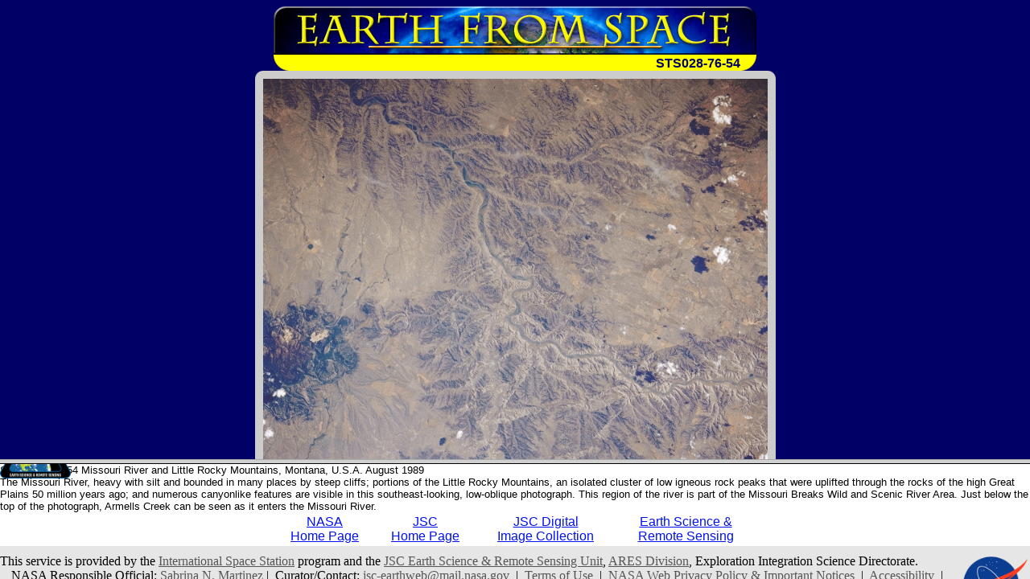

--- FILE ---
content_type: text/html
request_url: https://esrs.jsc.nasa.gov/Collections/EarthFromSpace/lores.pl?PHOTO=STS028-76-54
body_size: 193
content:
<HTML>
<TITLE>
Earth from Space - Low Resolution Image and Description
</TITLE>
<FRAMESET  ROWS="80%,20%">
<FRAME name="loresframe" SRC=loreshtml.pl?PHOTO=STS028-76-54 title=Image>
<FRAME name="textframe" SRC=caption.pl?PHOTO=STS028-76-54 title=Caption>
</FRAMESET> 
</html>



--- FILE ---
content_type: text/html
request_url: https://esrs.jsc.nasa.gov/Collections/EarthFromSpace/loreshtml.pl?PHOTO=STS028-76-54
body_size: 1833
content:
<html>
  <head>
    <title>Earth From Space - Low Resolution Image</title>
  </head>

  <body bgcolor="#000066" text="#FFFFFF" link="#FFFF00" vlink="#FFFFCC">
    <table align="center" width="600" border="0" cellpadding="0" cellspacing="0">
      <tr>
        <td colspan="3"><a href="./"><img src="web_images/earth.jpg" width="600" height="60" alt="Earth from Space" border="0"></a></td>
      </tr>

      <tr bgcolor="#FFFF00">
        <td valign="bottom">
          <div align="left">
            <font face="Arial, Helvetica, sans-serif" size="3"><img src="web_images/corner3.gif" alt="Earth from Space" width="20" height="20" align="absbottom" border="0"></font>
          </div>
        </td>

        <td bgcolor="#FFFF00" align="right" valign="bottom">
          <div align="right">
            <font face="Arial, Helvetica, sans-serif" size="3" color="#000066"><b>STS028-76-54</b></font><font color="#000066"><img src="web_images/corner4.gif" alt="Earth from Space" width="20" height="20" align="absbottom" border="0"></font>
          </div>
        </td>
      </tr>
    </table>

    <table align="center" border="0" cellpadding="0" cellspacing="0">
      <tr>
        <td><img src="web_images/graycorner1.gif" alt="Image: gray corner" align="absbottom" border="0"></td>

        <td bgcolor="#CCCCCC">
        </td>

        <td><img src="web_images/graycorner2.gif" alt="Image: gray corner" align="absbottom" border="0"></td>
      </tr>

      <tr>
        <td bgcolor="#CCCCCC">&#160;</td>

        <td bgcolor="#CCCCCC"><img src="/DatabaseImages/efs/lowres/STS028/STS028-76-54.jpg" border="0" alt="Photo: STS028-76-54"></td>

        <td bgcolor="#CCCCCC">&#160;</td>
      </tr>

      <tr>
        <td><img src="web_images/graycorner3.gif" alt="Image: gray corner" border="0"></td>

        <td bgcolor="#CCCCCC">
        </td>

        <td><img src="web_images/graycorner4.gif" alt="Image: gray corner" border="0"></td>
      </tr>
    </table>
  </body>
</html>
